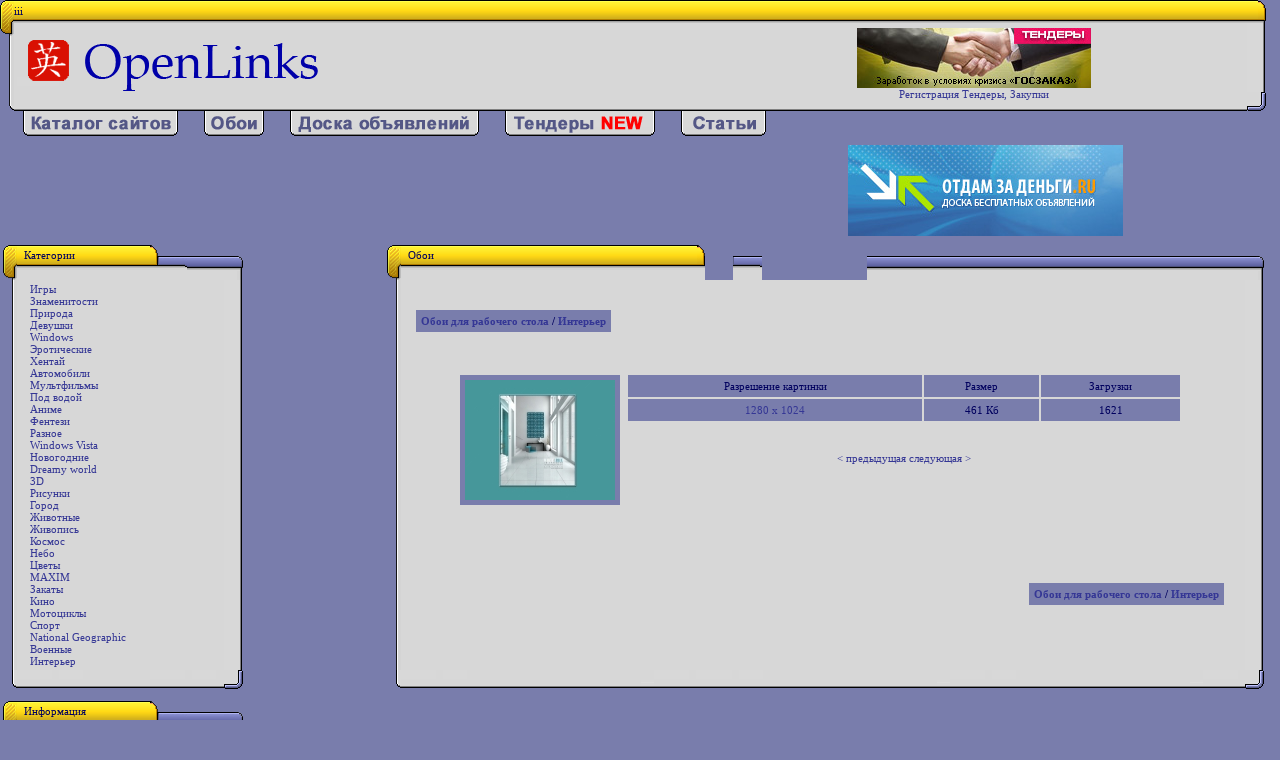

--- FILE ---
content_type: text/html; charset=UTF-8
request_url: http://oboi.openlinks.ru/img.phtml?id=19134
body_size: 4101
content:

<HTML>
<HEAD>
<TITLE>Обои для рабочего стола - OpenLinks.RU</TITLE>
<BASE href="http://oboi.openlinks.ru/">
<LINK HREF="main.css" REL="stylesheet">
<meta http-equiv="Content-Type" content="text/html; charset=UTF-8">
<META NAME="Keywords" CONTENT="обои, рабочий стол, картинки">
<META NAME="Description" CONTENT="Обои для рабочего стола">
</head>
<body bgcolor="#797DAC" leftmargin="10" topmargin="10" marginwidth="0" marginheight="0">
<div align="center">
<table id="vegh" width="99%" height="84" border="0" cellpadding="0" cellspacing="0">
 	<tr>
 		<td rowspan="2" valign="top" background="images/bgl.gif">
 			<img src="images/vl.gif" width="14" height="36"></td>
 		<td width="100%" height="23" background="images/bgv.gif">iii
 			</td>
 		<td>
 			<img src="images/vpv.gif" width="19" height="23"></td>
 		<td>
 			<img src="images/spacer.gif" width="1" height="23"></td>
 	</tr>
 	<tr>
 		<td width="100%" height="56" rowspan="3" bgcolor="#D7D7D7">
 		<table width="99%">
 		<tr>
 		<td align="left">
 		<a href="http://www.openlinks.ru"><img src="images/logo.gif" width="315" height="54" border="0" alt="Каталог сайтов OpenLinks.RU"></a>
 </td>
 <td align="center">
 
 </td>
 <td><center>
 <a href="http://tenders.openlinks.ru/registerform.php?h=tenders.openlinks.ru"><img border =0 src="http://b2bcontext.ru/images/outside/234_60_tender.jpg"></a><br><a href="http://tenders.openlinks.ru/registerform.php?h=tenders.openlinks.ru">Регистрация Тендеры, Закупки</a>
 </td>
 </tr>
 </table></td>
 		<td rowspan="2" background="images/bgp.gif" width="19" height="42">
 			</td>
 		<td>
 			<img src="images/spacer.gif" width="1" height="13"></td>
 	</tr>
 	<tr>
 		<td rowspan="2" background="images/bgl.gif" width="14" height="70">
 			</td>
 		<td>
 			<img src="images/spacer.gif" width="1" height="29"></td>
 	</tr>
 	<tr>
 		<td rowspan="2" valign="bottom" background="images/bgp.gif">
 			<img src="images/np.gif" width="19" height="19"></td>
 		<td>
 			<img src="images/spacer.gif" width="1" height="14"></td>
 	</tr>
 	<tr>
 		<td valign="top">
 			<img src="images/nl_v.gif" width="14" height="5"></td>
 		<td background="images/bgn_v.gif" width="784" height="5">
 
 			</td>
 		<td>
 			<img src="images/spacer.gif" width="1" height="5"></td>
 	</tr>
 	<tr>
 	<td colspan="4">
 			<table  border="0" cellpadding="0" cellspacing="0">
 		<tr>
 		<td><img src="images/spacer.gif" width="20" height="1">
 		<a href="http://www.openlinks.ru" title="Каталог сайтов"><img src="images/kn_cat.gif" border="0"></a>
 <img src="images/spacer.gif" width="20" height="1">
 		<a href="http://oboi.openlinks.ru" title="Обои для рабочего стола"><img src="images/kn_oboi.gif" border="0"></a>
 <img src="images/spacer.gif" width="20" height="1">
 		<a href="http://board.openlinks.ru" title="Доска объявлений"><img src="images/kn_board.gif" border="0"></a>
 		<img src="images/spacer.gif" width="20" height="1">
 		<a href="http://tenders.openlinks.ru" title="Тендеры"><img src="images/kn_tenders.gif" border="0"></a>
 		<img src="images/spacer.gif" width="20" height="1">
 		<a href="http://text.openlinks.ru" title="Статьи"><img src="images/kn_stati.gif" border="0"></a>
 		</td>
 		</tr>
 		</table>
 	<img src="images/spacer.gif" width="800" height="1">
 	</td>
 	</tr>
 </table>
<table width=90% border=0>
<tr>
<td align=right>
<center><table border=0 width=100%><tr><td>
 <center>
 <script type="text/javascript"><!--
 google_ad_client = "pub-1087108116253707";
 /* 728x90, ������� 26.09.09 */
 google_ad_slot = "0783191089";
 google_ad_width = 728;
 google_ad_height = 90;
 //-->
 </script>
 <script type="text/javascript"
 src="http://pagead2.googlesyndication.com/pagead/show_ads.js">
 </script>
 </td><td>
 <center>
 <noindex><A HREF="http://otdamzadengi.ru" target=_blank><IMG border=0 SRC="http://openlinks.ru/images/otdam.jpg" ALT="����� ���������� ����� �� ������"></A></noindex>
 
 </td>
 </tr></table>
</td>
<td align=right>

</td>
</tr>
</table>

<table leftmargin="10" topmargin="10" border="0" width="99%">
<tr>
<td  width="28%" valign="top">

<table id="inform" width="240" height="70" border="0" cellpadding="0" cellspacing="0">
	<tr>
		<td>
			<img src="images/vl.gif" width="14" height="35"></td>
		<td background="images/bgvl2.gif" width="140" height="35" valign="top">
		<table border="0" style="margin-left: 4; margin-top: 1">
		<tr>
		<td>
		Категории
		</td>
		</tr>
		</table>
			</td>
		<td>
			<img src="images/mvl2.gif" width="8" height="35" alt=""></td>
		<td>
			<img src="images/mvp2.gif" width="29" height="35" alt=""></td>
		<td background="images/bgvp2.gif" width="100%" height="35">
			</td>
		<td>
			<img src="images/vp2.gif" width="19" height="35"></td>
	</tr>
	<tr>
		<td background="images/bgl.gif" width="14" height="16">
			</td>
		<td width="253" height="16" colspan="4" bgcolor="#D7D7D7">
		<table border="0" style="margin-left: 10; margin-top: 0">
		<tr>
		<td>
<a href='pic.phtml?kat=5'>Игры</a><br><a href='pic.phtml?kat=1'>Знаменитости</a><br><a href='pic.phtml?kat=8'>Природа</a><br><a href='pic.phtml?kat=46'>Девушки</a><br><a href='pic.phtml?kat=9'>Windows</a><br><a href='pic.phtml?kat=10'>Эротические</a><br><a href='pic.phtml?kat=6'>Хентай</a><br><a href='pic.phtml?kat=11'>Автомобили</a><br><a href='pic.phtml?kat=12'>Мультфильмы</a><br><a href='pic.phtml?kat=7'>Под водой</a><br><a href='pic.phtml?kat=81'>Аниме</a><br><a href='pic.phtml?kat=4'>Фентези</a><br><a href='pic.phtml?kat=13'>Разное</a><br><a href='pic.phtml?kat=14'>Windows Vista</a><br><a href='pic.phtml?kat=70'>Новогодние</a><br><a href='pic.phtml?kat=15'>Dreamy world</a><br><a href='pic.phtml?kat=16'>3D</a><br><a href='pic.phtml?kat=17'>Рисунки</a><br><a href='pic.phtml?kat=21'>Город</a><br><a href='pic.phtml?kat=22'>Животные</a><br><a href='pic.phtml?kat=31'>Живопись</a><br><a href='pic.phtml?kat=32'>Космос</a><br><a href='pic.phtml?kat=33'>Небо</a><br><a href='pic.phtml?kat=44'>Цветы</a><br><a href='pic.phtml?kat=74'>MAXIM</a><br><a href='pic.phtml?kat=45'>Закаты</a><br><a href='pic.phtml?kat=47'>Кино</a><br><a href='pic.phtml?kat=49'>Мотоциклы</a><br><a href='pic.phtml?kat=58'>Спорт</a><br><a href='pic.phtml?kat=59'>National Geographic</a><br><a href='pic.phtml?kat=73'>Военные</a><br><a href='pic.phtml?kat=79'>Интерьер</a><br>

</td>
		</tr>
		</table>
</td>
		<td background="images/bgp.gif" width="19" height="16">
			</td>
	</tr>
	<tr>
		<td>
			<img src="images/nl2.gif" width="14" height="19" alt=""></td>
		<td background="images/bgn2.gif" width="133" height="19">
			<img src="images/spacer.gif" width="133" height="19"></td>
		<td colspan="3" background="images/bgn2.gif" width="10" height="19">
			</td>

		<td>
			<img src="images/np.gif" width="19" height="19" alt=""></td>
	</tr>
</table>

<br>
<table id="inform" width="240" height="70" border="0" cellpadding="0" cellspacing="0">
 	<tr>
 		<td>
 			<img src="images/vl.gif" width="14" height="35"></td>
 		<td background="images/bgvl2.gif" width="140" height="35" valign="top">
 		<table border="0" style="margin-left: 4; margin-top: 1">
 		<tr>
 		<td>
 		Информация
 		</td>
 		</tr>
 		</table>
 			</td>
 		<td>
 			<img src="images/mvl2.gif" width="8" height="35" alt=""></td>
 		<td>
 			<img src="images/mvp2.gif" width="29" height="35" alt=""></td>
 		<td background="images/bgvp2.gif" width="100%" height="35">
 			</td>
 		<td>
 			<img src="images/vp2.gif" width="19" height="35"></td>
 	</tr>
 	<tr>
 		<td background="images/bgl.gif" width="14" height="16">
 			</td>
 		<td width="253" height="16" colspan="4" bgcolor="#D7D7D7">
 		<table border="0" style="margin-left: 10; margin-top: 0">
 		<tr>
 		<td>
 
 
 <noindex>
 
 <!-- HotLog -->
 
 <script type="text/javascript" language="javascript">
 hotlog_js="1.0";
 hotlog_r=""+Math.random()+"&s=342549&im=101&r="+escape(document.referrer)+"&pg="+
 escape(window.location.href);
 document.cookie="hotlog=1; path=/"; hotlog_r+="&c="+(document.cookie?"Y":"N");
 </script>
 <script type="text/javascript" language="javascript1.1">
 hotlog_js="1.1";hotlog_r+="&j="+(navigator.javaEnabled()?"Y":"N")
 </script>
 <script type="text/javascript" language="javascript1.2">
 hotlog_js="1.2";
 hotlog_r+="&wh="+screen.width+'x'+screen.height+"&px="+
 (((navigator.appName.substring(0,3)=="Mic"))?
 screen.colorDepth:screen.pixelDepth)</script>
 <script type="text/javascript" language="javascript1.3">hotlog_js="1.3"</script>
 <script type="text/javascript" language="javascript">hotlog_r+="&js="+hotlog_js;
 document.write("<a href='http://click.hotlog.ru/?342549' target='_top'><img "+
 " src='http://hit15.hotlog.ru/cgi-bin/hotlog/count?"+
 hotlog_r+"&' border=0 width=88 height=31 alt=HotLog><\/a>")
 </script>
 <noscript>
 <a href="http://click.hotlog.ru/?342549" target="_top"><img src="http://hit15.hotlog.ru/cgi-bin/hotlog/count?s=342549&amp;im=101" border=0 
  width=88 height=31 alt="HotLog"></a>
 </noscript>
 
 <!-- /HotLog -->
 <br>
 <!--Rating@Mail.ru COUNTEr--><script language="JavaScript" type="text/javascript"><!--
 d=document;var a='';a+=';r='+escape(d.referrer)
 js=10//--></script><script language="JavaScript1.1" type="text/javascript"><!--
 a+=';j='+navigator.javaEnabled()
 js=11//--></script><script language="JavaScript1.2" type="text/javascript"><!--
 s=screen;a+=';s='+s.width+'*'+s.height
 a+=';d='+(s.colorDepth?s.colorDepth:s.pixelDepth)
 js=12//--></script><script language="JavaScript1.3" type="text/javascript"><!--
 js=13//--></script><script language="JavaScript" type="text/javascript"><!--
 d.write('<a href="http://top.mail.ru/jump?from=1088847"'+
 ' target=_top><img src="http://dd.c9.b0.a1.top.list.ru/counter'+
 '?id=1088847;t=56;js='+js+a+';rand='+Math.random()+
 '" alt="Рейтинг@Mail.ru"'+' border=0 height=31 width=88/><\/a>')
 if(11<js)d.write('<'+'!-- ')//--></script><noscript><a
 target=_top href="http://top.mail.ru/jump?from=1088847"><img
 src="http://dd.c9.b0.a1.top.list.ru/counter?js=na;id=1088847;t=56"
 border=0 height=31 width=88
 alt="Рейтинг@Mail.ru"/></a></noscript><script language="JavaScript" type="text/javascript"><!--
 if(11<js)d.write('--'+'>')//--></script><!--/COUNTER-->
 
 </noindex>
 </td>
 		</tr>
 		</table>
 </td>
 		<td background="images/bgp.gif" width="19" height="16">
 			</td>
 	</tr>
 	<tr>
 		<td>
 			<img src="images/nl2.gif" width="14" height="19" alt=""></td>
 		<td background="images/bgn2.gif" width="133" height="19">
 			<img src="images/spacer.gif" width="133" height="19"></td>
 		<td colspan="3" background="images/bgn2.gif" width="10" height="19">
 			</td>
 
 		<td>
 			<img src="images/np.gif" width="19" height="19" alt=""></td>
 	</tr>
 </table>
<br>
<table id="banners" width="240" height="70" border="0" cellpadding="0" cellspacing="0">
 	<tr>
 		<td>
 			<img src="images/vl.gif" width="14" height="35"></td>
 		<td background="images/bgvl2.gif" width="140" height="35" valign="top">
 		<table border="0" style="margin-left: 4; margin-top: 1">
 		<tr>
 		<td>
 		Баннеры
 		</td>
 		</tr>
 		</table>
 			</td>
 		<td>
 			<img src="images/mvl2.gif" width="8" height="35" alt=""></td>
 		<td>
 			<img src="images/mvp2.gif" width="29" height="35" alt=""></td>
 		<td background="images/bgvp2.gif" width="100%" height="35">
 			</td>
 		<td>
 			<img src="images/vp2.gif" width="19" height="35"></td>
 	</tr>
 	<tr>
 		<td background="images/bgl.gif" width="14" height="16">
 			</td>
 		<td width="253" height="16" colspan="4" bgcolor="#D7D7D7">
 		<table border="0" width="100%" style="margin-left: 10; margin-top: 0;" >
 		<tr>
 		<td>
 
 
 </td>
 		</tr>
 		</table>
 </td>
 		<td background="images/bgp.gif" width="19" height="16">
 			</td>
 	</tr>
 	<tr>
 		<td>
 			<img src="images/nl2.gif" width="14" height="19" alt=""></td>
 		<td background="images/bgn2.gif" width="133" height="19">
 			<img src="images/spacer.gif" width="133" height="19"></td>
 		<td colspan="3" background="images/bgn2.gif" width="10" height="19">
 			</td>
 
 		<td>
 			<img src="images/np.gif" width="19" height="19" alt=""></td>
 	</tr>
 </table>
<br>
<table id="copyright" width="240" height="70" border="0" cellpadding="0" cellspacing="0">
 	<tr>
 		<td>
 			<img src="images/vl.gif" width="14" height="35"></td>
 		<td background="images/bgvl2.gif" width="140" height="35" valign="top">
 		<table border="0" style="margin-left: 4; margin-top: 1">
 		<tr>
 		<td>
 		Copyright
 		</td>
 		</tr>
 		</table>
 			</td>
 		<td>
 			<img src="images/mvl2.gif" width="8" height="35" alt=""></td>
 		<td>
 			<img src="images/mvp2.gif" width="29" height="35" alt=""></td>
 		<td background="images/bgvp2.gif" width="100%" height="35">
 			</td>
 		<td>
 			<img src="images/vp2.gif" width="19" height="35"></td>
 	</tr>
 	<tr>
 		<td background="images/bgl.gif" width="14" height="16">
 			</td>
 		<td width="253" height="16" colspan="4" bgcolor="#D7D7D7">
 		<table border="0" style="margin-left: 10; margin-top: 0">
 		<tr>
 		<td>
 		Copyright <a href="http://www.vsego.ru">Всего.RU</a>
 </td>
 		</tr>
 		</table>
 </td>
 		<td background="images/bgp.gif" width="19" height="16">
 			</td>
 	</tr>
 	<tr>
 		<td>
 			<img src="images/nl2.gif" width="14" height="19" alt=""></td>
 		<td background="images/bgn2.gif" width="133" height="19">
 			<img src="images/spacer.gif" width="133" height="19"></td>
 		<td colspan="3" background="images/bgn2.gif" width="10" height="19">
 			</td>
 
 		<td>
 			<img src="images/np.gif" width="19" height="19" alt=""></td>
 	</tr>
 </table>
</td>
<td width="2%">

</td>
<td align="left" valign="top" width="69%">

<table id="categorii" width="100%" height="70" border="0" cellpadding="0" cellspacing="0">
	<tr>
		<td>
			<img src="images/vl.gif" width="14" height="35"></td>
		<td background="images/bgvl2.gif" height="35" valign="top">
		<table border="0" style="margin-left: 4; margin-top: 1">
		<tr>
		<td>
		Обои
		</td>
		</tr>
		</table>
			</td>
		<td>
			<img src="images/mvl2.gif" width="8" height="35" alt=""></td>
		<td>
			<img src="images/mvp2.gif" width="29" height="35" alt=""></td>
		<td background="images/bgvp2.gif" width="100%" height="35">
			</td>
		<td>
			<img src="images/vp2.gif" width="19" height="35"></td>
	</tr>
	<tr>
		<td background="images/bgl.gif" width="14" height="16">
			</td>
		<td width="100%" height="16" colspan="4" bgcolor="#D7D7D7">
		<table border="0" style="margin-left: 10; margin-top: 0" width="97%">
		<tr>
		<td valign="top" align="center">
<img src="images/spacer.gif" width="450" height="1">

<br>

 <SCRIPT type=text/javascript>
   var begun_auto_colors = new Array();
   var begun_auto_fonts_size = new Array();
   begun_auto_pad = 16139166; // идентификатор площадки (Эту цифру вы получаете от Бегуна)
   begun_auto_limit = 3; // число объявлений выводимых на площадке
   begun_auto_width=500 // ширина блока объявлений.
   begun_auto_colors[0]='#353795'; // цвет ссылки объявлений
   begun_auto_colors[1]='#00005e'; // цвет текста объявления
   begun_auto_colors[2]='#353795'; // цвет домена объявления
   begun_auto_colors[3]='#d7d7d7'; // цвет фона блока объявлений
   begun_auto_fonts_size[0]='8pt'; // р-мер шрифта ссылки объявлений
   begun_auto_fonts_size[1]='8pt'; // р-мер шрифта текста объявления
   begun_auto_fonts_size[2]='8pt'; // р-мер шрифта домена объявления
   begun_auto_fonts_size[3]='8pt'; // р-мер шрифта заглушки
   begun_target = 'blank';
   </SCRIPT>
   <SCRIPT src="http://autocontext.begun.ru/autocontext.js" type="text/javascript">
   </SCRIPT>

<index>
<br><br>
<table border=0>
<tr><td BGCOLOR=#797DAC class='category'>
<a href='index.phtml'><b>Обои для рабочего стола</b></a><b> / </b><a href='pic.phtml?kat=79'><b>Интерьер</b></a>
</td>
</tr>
</table>
<br>

<center>
<br><br><center>
<table border=0 width=90%>
<tr><td valign='top' align='center' width=10%>
<table border=0>
<tr><td valign='top' align='center' class='category'  BGCOLOR=#797DAC><center><a href="img.phtml?id=19134&picture=1"><img border=0  src="pics/19134_sm.jpg"></a></td>
</tr>
</table>
</td>
<td valign='top' align='left' width=90%>
<table border=0 width=100%>
<tr>
<td valign='center' align='center' class='pic'  BGCOLOR=#797DAC>Разрешение картинки</td>
<td valign='center' align='center' class='pic'  BGCOLOR=#797DAC>Размер</td>
<td valign='center' align='center' class='pic'  BGCOLOR=#797DAC>Загрузки</td>
</tr>

<tr>
<td valign='center' align='center' class='pic'  BGCOLOR=#797DAC><a href='img.phtml?id=19134&picture=1'>1280 x 1024</a></td>
<td valign='center' align='center' class='pic'  BGCOLOR=#797DAC>461 Кб</td>
<td valign='center' align='center' class='pic'  BGCOLOR=#797DAC>1621</td>
</tr>
<tr>
<td valign='center' align='center' class='pic' colspan="3">
<br><br><a href='img.phtml?id=19135'><&nbsp;предыдущая</a>  <a href='img.phtml?id=19133'>следующая&nbsp;></a>
</td>
</tr>
</table>

</td>
</tr>
</table>


<br><br><br>
<p align=right>
<br><br>
<table border=0>
<tr><td BGCOLOR=#797DAC class='category'>
<a href='index.phtml'><b>Обои для рабочего стола</b></a><b> / </b><a href='pic.phtml?kat=79'><b>Интерьер</b></a>
</td>
</tr>
</table>
<br>
</index>
<br>
<br><br><br>



</center>
</td>
		</tr>
		</table>
</td>
		<td background="images/bgp.gif" width="19" height="16">
			</td>
	</tr>
	<tr>
		<td>
			<img src="images/nl2.gif" width="14" height="19" alt=""></td>
		<td background="images/bgn2.gif" height="19">

			<img src="images/spacer.gif" width="65" height="19"></td>

		<td colspan="3" background="images/bgn2.gif" width="10" height="19">
			</td>

		<td>
			<img src="images/np.gif" width="19" height="19" alt=""></td>
	</tr>

	
</table>


</td>
</tr>
<tr>
	<td colspan="3">
<img src="images/spacer.gif" width="850" height="1">
</td>
</tr>
</table>
</div>
		<table width="99%">
 		<tr>
 		<td align="left">
 		
 </td>
 <td align="center">
 		
 
 
 </td>
 </tr>
 </table>
</BODY>
</HTML>




--- FILE ---
content_type: text/html; charset=utf-8
request_url: https://www.google.com/recaptcha/api2/aframe
body_size: 250
content:
<!DOCTYPE HTML><html><head><meta http-equiv="content-type" content="text/html; charset=UTF-8"></head><body><script nonce="Si6-IUBc8IVf4_z6BQR5oQ">/** Anti-fraud and anti-abuse applications only. See google.com/recaptcha */ try{var clients={'sodar':'https://pagead2.googlesyndication.com/pagead/sodar?'};window.addEventListener("message",function(a){try{if(a.source===window.parent){var b=JSON.parse(a.data);var c=clients[b['id']];if(c){var d=document.createElement('img');d.src=c+b['params']+'&rc='+(localStorage.getItem("rc::a")?sessionStorage.getItem("rc::b"):"");window.document.body.appendChild(d);sessionStorage.setItem("rc::e",parseInt(sessionStorage.getItem("rc::e")||0)+1);localStorage.setItem("rc::h",'1768964567588');}}}catch(b){}});window.parent.postMessage("_grecaptcha_ready", "*");}catch(b){}</script></body></html>

--- FILE ---
content_type: text/css
request_url: http://oboi.openlinks.ru/main.css
body_size: 553
content:
<STYLE>
<!--
BODY
{
scrollbar-face-color: #797DAC;
scrollbar-shadow-color: #000000;
scrollbar-highlight-color: #000000;
scrollbar-3dlight-color: #797DAC;
scrollbar-darkshadow-color: #797DAC;
scrollbar-track-color: #4c4f7a;
scrollbar-arrow-color: #000000;
}
input.all{
    background-color: #4c4f7a;
    border : 1px solid #797DAC;
    font-family : Verdana;
    font-size : 11px;
	color: #ffffff;
}
option{
    background-color: #4c4f7a;
    border : 1px solid #807E67;
    font-family : Verdana;
    font-size : 11px;
	color: #ffffff;
}
select{
    background-color: #4c4f7a;
    border : 1px solid #807E67;
    font-family : Verdana;
    font-size : 11px;
	color: #ffffff;
}
textarea{
	background-color: #4c4f7a;
	border : 1px solid #807E67;
	font-family : Verdana;
	font-size : 11px;
	color: #ffffff;
}
TD.text-r{
    font-size : 11px;
	font-family : Verdana;
	color : #86503E;
	line-height : 14px;
	text-align : left;
    border-left-width : 4px;
    border-right-width : 4px;
    border-right-color : #F6D98B;
    border-left-color : #F6D98B;
    border-top-width : 10px;
    border-top-color : #F6D98B;
    border-left-style : solid;
    border-right-style : solid;
    margin-left : 4px;
    margin-right : 4px;
    margin-top : 10px;
    border-top-style : solid;
}
TD.category{
padding-left: 5px;
padding-right: 5px;
padding-top: 5px;
padding-bottom: 5px;
}
TD.pic{
padding-left: 5px;
padding-right: 5px;
padding-top: 5px;
padding-bottom: 5px;
text-align: center;
}
BODY, TD {
	font-size : 11px;
	font-family : Verdana;
	color : #00005e;
	text-align : left;
	}
TD.r{
	text-align: right;
}
TD.l{
	text-align: left;
}
TD.text-all{
    font-size : 12px;
	font-family : Verdana;
	color : #797DAC;
	}
DIV {
    text-align: left;
}
A {
	text-decoration: none;
	color: #353795;
	font-weight : 400;
}

A:Hover {
	text-decoration: none;
	color: #000022;
}
-->
</STYLE>